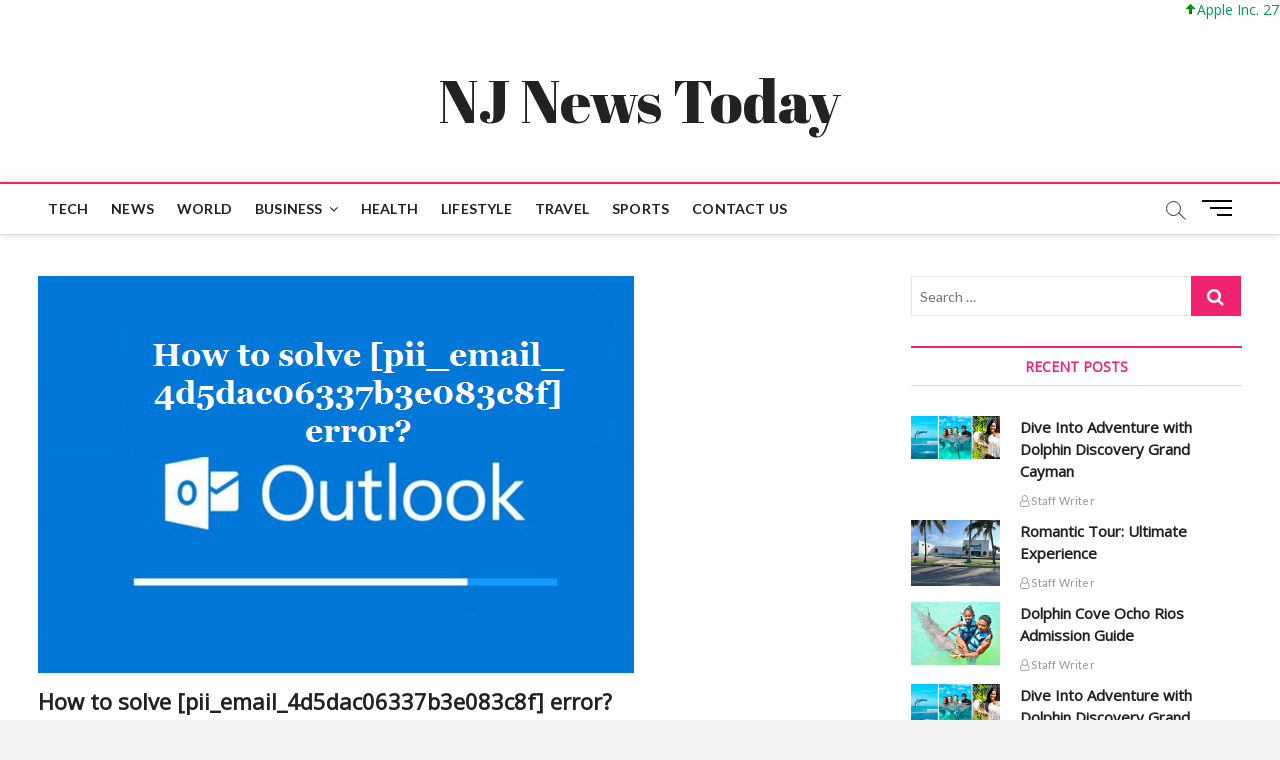

--- FILE ---
content_type: text/html; charset=UTF-8
request_url: https://njnewstoday.com/wp-admin/admin-ajax.php
body_size: -140
content:
{"status":"success","speed":50,"message":"<ul class=\"stock_ticker \"><li class=\"plus\"><span class=\"sqitem\" title=\"Apple Inc. (Last trade 2025-12-18 US\/Eastern)\">Apple Inc. 272,19 +0,35 +0,13%<\/span><\/li><li class=\"plus\"><span class=\"sqitem\" title=\"Microsoft Corporation (Last trade 2025-12-18 US\/Eastern)\">Microsoft Corporation 483,98 +7,86 +1,65%<\/span><\/li><li class=\"plus\"><span class=\"sqitem\" title=\"Intel Corporation (Last trade 2025-12-19 US\/Eastern)\">Intel Corporation 36,82 +0,54 +1,49%<\/span><\/li><li class=\"plus\"><span class=\"sqitem\" title=\"Cisco Systems, Inc. (Last trade 2025-12-19 US\/Eastern)\">Cisco Systems, Inc. 78,42 +1,47 +1,91%<\/span><\/li><li class=\"zero\"><span class=\"sqitem\" title=\"Twitter, Inc. (Last trade 2022-10-28 US\/Eastern)\">Twitter, Inc. 53,70 0,00 0,00%<\/span><\/li><li class=\"plus\"><span class=\"sqitem\" title=\"Facebook, Inc. (Last trade 2025-12-19 US\/Eastern)\">Facebook, Inc. 42,29 +0,17 +0,39%<\/span><\/li><li class=\"plus\"><span class=\"sqitem\" title=\"Google Inc. (Last trade 2025-12-18 US\/Eastern)\">Google Inc. 303,75 +5,69 +1,91%<\/span><\/li><li class=\"zero\"><span class=\"sqitem\" title=\"LinkedIn Corporation (Last trade 2016-12-16 US\/Eastern)\">LinkedIn Corporation 195,96 0,00 0,00%<\/span><\/li><li class=\"minus\"><span class=\"sqitem\" title=\"International Business Machines Corporationn (Last trade 2025-12-18 US\/Eastern)\">International Business Machines Corporationn 300,45 -2,87 -0,95%<\/span><\/li><\/ul>"}

--- FILE ---
content_type: text/html; charset=UTF-8
request_url: https://njnewstoday.com/wp-admin/admin-ajax.php
body_size: -398
content:
{"status":"success","message":"Stock data for symbol GOOG has been updated in database.","symbol":"GOOG","method":"global_quote","done":false}